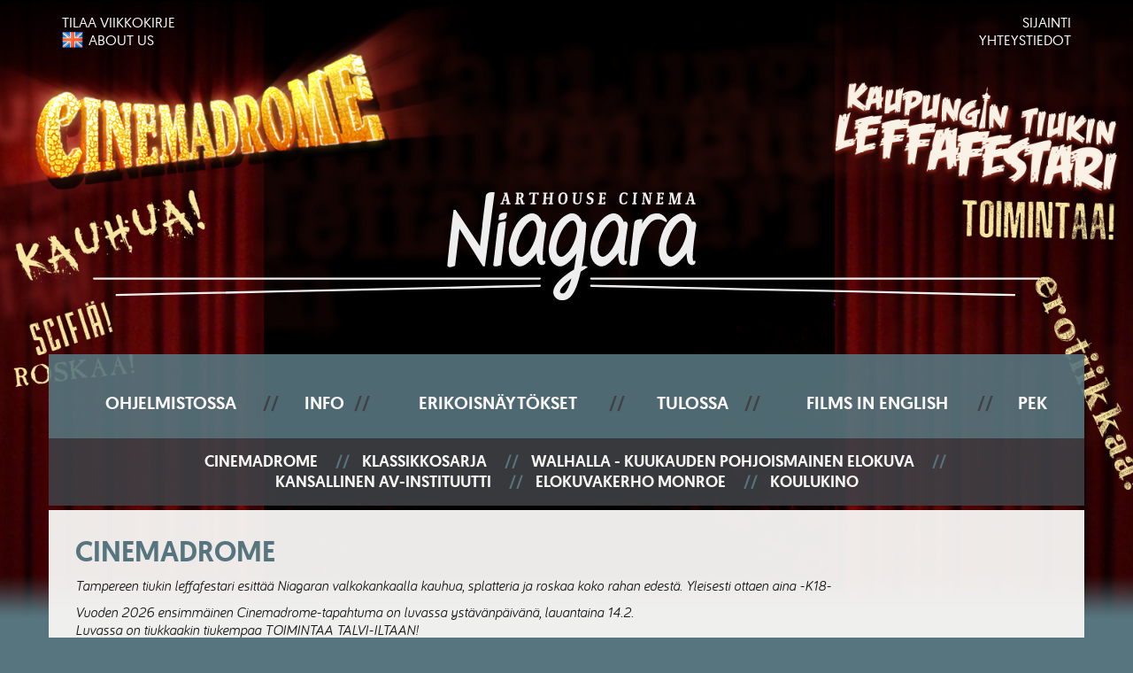

--- FILE ---
content_type: text/html; charset=iso-8859-1
request_url: https://www.arthousecinemaniagara.fi/fi/erikoisnaytokset/cinemadrome?PHPSESSID=4sno392rtkbac8om8jrt5o7fa1
body_size: 5267
content:
<!DOCTYPE html>
<html lang="fi">
<head>
	<meta charset="utf-8">
		<meta http-equiv="X-UA-Compatible" content="IE=edge">
    <meta name="format-detection" content="telephone=no" />
		<meta name="viewport" content="width=device-width, initial-scale=1">
		<script src="/layout/niagarav2/include/js/vendor/jquery-1.11.2.min.js?_=432515341404&"></script>
		<title>Cinemadrome / Arthouse Cinema Niagara</title>
    <script type="text/javascript"> 
    <!-- 
    (function() { 
      if ("-ms-user-select" in document.documentElement.style && navigator.userAgent.match(/IEMobile\/10\.0/)) { 
      var msViewportStyle = document.createElement("style"); 
      msViewportStyle.appendChild( 
        document.createTextNode("@-ms-viewport{width:auto!important}") 
      ); 
      document.getElementsByTagName("head")[0].appendChild(msViewportStyle); 
      } 
    })(); 
    //--> 
    </script>
    
    <meta name="title" property="og:title" content="Arthouse Cinema Niagara / Cinemadrome" />     <meta property="og:type" content="website" /> 
    
    
            <meta property="og:image" content="http://www.arthousecinemaniagara.fi/!file/!id45483/cw=1200/ch=627" />
    <meta name="og:image:width" content="1200" />
    <meta name="og:image:height" content="627" />
        <meta property="og:site_name" content="Arthouse Cinema Niagara" />
    <meta property="og:description" content="" />
    <meta property="og:url" content="http://www.arthousecinemaniagara.fi/fi/erikoisnaytokset/cinemadrome" />     <link rel="canonical" href="/fi/erikoisnaytokset/cinemadrome"/> 	
    <meta name="description" content="" />
    <meta content="" name="keywords">

    <link rel="apple-touch-icon" sizes="180x180" href="/layout/niagarav2/images/siteicons/apple-touch-icon.png?_=432515341404&">
    <link rel="icon" type="image/png" sizes="32x32" href="/layout/niagarav2/images/siteicons/favicon-32x32.png?_=432515341404&">
    <link rel="icon" type="image/png" sizes="16x16" href="/layout/niagarav2/images/siteicons/favicon-16x16.png?_=432515341404&">
    <link rel="manifest" href="/layout/niagarav2/images/siteicons/manifest.json?_=432515341404&">
    <link rel="mask-icon" href="/layout/niagarav2/images/siteicons/safari-pinned-tab.svg?_=432515341404&" color="#57757e">
    <link rel="shortcut icon" href="/layout/niagarav2/images/siteicons/favicon.ico?_=432515341404&">
    <meta name="msapplication-config" content="/layout/niagarav2/images/siteicons/browserconfig.xml?_=432515341404&">
    <meta name="theme-color" content="#57757e">

        <script type="text/javascript">
    <!--
    var settingsSiteDomain        = 'www.arthousecinemaniagara.fi'
    var settingsSiteImageServer   = '/images'
    var settingsSiteFileServer    = '/files'
    var settingsSiteIncludePath   = 'include/2.0.0/'
    // -->
    </script><script type="text/javascript">
// <[CDATA[
function inBetween(command, bool, value)
{
    var returnValue = document.execCommand(command, bool, value);
    if(returnValue) return returnValue;
}
onLoadFunctions = []
onResizeFunctions = []
// ]]>
</script>
 
<script type="text/javascript" src="/include/2.0.0/js/mmfunctions.js"></script>
<script type="text/javascript" src="/include/2.0.0/js/search.js"></script><script type="text/javascript">
<!--
if(typeof onload == 'function') onLoadFunctions[onLoadFunctions.length] = onload
onload=function() {
  if(typeof(windowOnload) != 'undefined') {
    windowOnload();
  } 
  if(typeof(initReturnButton) != 'undefined') initReturnButton()
  for(var i = 0; i < onLoadFunctions.length; i++) {
    if(typeof(onLoadFunctions[i]) != 'undefined') onLoadFunctions[i](); 
  }
	
}
if(typeof onresize == 'function') onResizeFunctions[onResizeFunctions.length] = onresize
onresize=function() {
  if(typeof(windowOnResize) != 'undefined') {
    windowOnResize()
  }
  for(var i = 0; i < onResizeFunctions.length; i++) {
    if(typeof(onResizeFunctions[i]) != 'undefined') onResizeFunctions[i](); 
  }
	
}
//-->
</script>    
		<link href="/layout/niagarav2/include/css/bootstrap.min.css?_=432515341404&" rel="stylesheet">
		<link href="/layout/niagarav2/include/css/main.css?_=432515341404&" rel="stylesheet">
     
  
    
  
		<!--[if lt IE 9]>
		<script src="https://oss.maxcdn.com/html5shiv/3.7.2/html5shiv.min.js"></script>
		<script src="https://oss.maxcdn.com/respond/1.4.2/respond.min.js"></script>
		<![endif]-->
    <style>
      body:before {
        background-image: url('/layout/niagarav2/images/fader-bottom.png?_=432515341404&'), url('/layout/niagarav2/images/fader-top.png?_=432515341404&'), url('/!file/!id45333/maxw=1920/q=70');
      }
    </style>
    <script type="text/javascript" src="https://johku.com/embed/basket/?shopId=arthousecinemaniagara"></script>
<!-- Global site tag (gtag.js) - Google Analytics -->
<script async src="https://www.googletagmanager.com/gtag/js?id=UA-133437018-1"></script>
<script>
  window.dataLayer = window.dataLayer || [];
  function gtag(){dataLayer.push(arguments);}
  gtag('js', new Date());

  gtag('config', 'UA-133437018-1');
</script></head>
<body class="main page">
    <script src="/layout/niagarav2/include/js/vendor/bootstrap.min.js?_=432515341404&"></script>
    <script src="/layout/niagarav2/include/js/vendor/jquery.lazy.min.js?_=432515341404&"></script>
    <script src="/layout/niagarav2/include/js/vendor/jquery.domnodeappear.js?_=432515341404&"></script>
    <script src="/layout/niagarav2/include/js/vendor/jquery.matchHeight-min.js?_=432515341404&"></script>
    <script src="/layout/niagarav2/include/js/main.js?_=432515341404&"></script>
    <div class="page-content">
      <div class="header">
        <div class="container">
          <div class="row header-links"><script type="text/javascript" src="//downloads.mailchimp.com/js/signup-forms/popup/embed.js" data-dojo-config="usePlainJson: true, isDebug: false"></script>
            <div class="col-xs-6 header-text" id="header0"><a name="header0"></a><span class="richtext"><p><a href="#" onclick="showMailingPopup();return false">Tilaa viikkokirje</a><br />
<em>&nbsp;</em><a href="/fi/niagara#aboutus">About us</a></p></span></div>
            <div class="col-xs-6 header-text text-right" id="header1"><a name="header1"></a><span class="richtext"><p><a href="/fi/niagara#sijainti">Sijainti</a><br />
<a href="/fi/info/yhteystiedot">Yhteystiedot</a></p></span></div>
          </div>
          <a class="header-logo" href="/"><span class="sr-only">Arthouse Cinema Niagara</span></a>
        </div>
      </div>
      
      <div class="topnavi container">
        <div class="mainnavi navbar navbar-default" id="mainnavi"><a name="mainnavi"></a>


          <div class="navbar-header">
            <button type="button" class="navbar-toggle collapsed" data-toggle="collapse" data-target="#mainnavi-collapse" aria-expanded="false">
              <span class="sr-only">Toggle navigation</span>
              <span class="icon-bar"></span>
              <span class="icon-bar"></span>
              <span class="icon-bar"></span>
            </button>
            <a class="navbar-brand visible-xs" href="/">Ylävalikko</a>
          </div>
          <div class="collapse navbar-collapse" id="mainnavi-collapse">
          <ul class="nav navbar-nav">
          <li><a href="/fi/ohjelmistossa">Ohjelmistossa</a></li>          
          <li><a href="/fi/info">Info</a></li>          
          <li><a href="/fi/erikoisnaytokset">Erikoisnäytökset</a></li>          
          <li><a href="/fi/tulossa">Tulossa</a></li>          
                    
          <li><a href="/fi/english">Films In English</a></li>          <li><a href="https://www.elokuvakeskus.fi" target="_blank">PEK</a></li></ul>
        </div>
</div>
        <div class="subnavi navbar navbar-default" id="subnavi"><a name="subnavi"></a>





                <div class="navbar-header">
                  <button type="button" class="navbar-toggle collapsed" data-toggle="collapse" data-target="#subnavi-collapse" aria-expanded="false">
                    <span class="sr-only">Toggle navigation</span>
                    <span class="icon-bar"></span>
                    <span class="icon-bar"></span>
                    <span class="icon-bar"></span>
                  </button>
                  <a class="navbar-brand visible-xs" href="/fi/erikoisnaytokset">Erikoisnäytökset</a>
                </div>
                <div class="collapse navbar-collapse"" id="subnavi-collapse">
                    <ul class="nav subnavbar-nav">

                        <li class="navilevel1 active"><a href="/fi/erikoisnaytokset/cinemadrome">Cinemadrome</a></li>

                        <li class="navilevel1"><a href="/fi/erikoisnaytokset/klassikkosarja">Klassikkosarja</a></li>

                        <li class="navilevel1"><a href="/fi/erikoisnaytokset/walhallakuukaudenpohjoismainenelokuva">Walhalla - Kuukauden pohjoismainen elokuva</a></li>

                        <li class="navilevel1"><a href="/fi/erikoisnaytokset/kansallinenavinstituutti">Kansallinen AV-instituutti</a></li>

                        <li class="navilevel1"><a href="/fi/erikoisnaytokset/monroensyyssarja2019">Elokuvakerho Monroe</a></li>

                        <li class="navilevel1"><a href="/fi/erikoisnaytokset/koulukino">Koulukino</a></li>
                    </ul>
                </div>

</div>
      </div><!-- /.topnavi -->
      
      <div class="boxes container">
        <div class="row widebox box-0">
          <div class="col-xs-12 contentbox">
            <h1 class="page-title">Cinemadrome</h1>            <div class="topcontent textcontent">
                            <div id="body0"><a name="body0"></a>    
  <span class="richtext"><p><span>Tampereen tiukin leffafestari esittää Niagaran valkokankaalla kauhua, splatteria ja roskaa koko rahan edestä. Yleisesti ottaen aina -K18-</span></p>

<p>Vuoden 2026 ensimmäinen Cinemadrome-tapahtuma on luvassa ystävänpäivänä, lauantaina 14.2.<br />
Luvassa on tiukkaakin tiukempaa TOIMINTAA TALVI-ILTAAN!</p>

<p><strong>CINEMADROME Tuplanäytös vol.6: PAREMPI HUOMINEN</strong><br />
<br />
OHJELMISTO:<br />
klo 18.00<br />
John Woo: <strong>A BETTER TOMORROW</strong><br />
(Hong Kong, 1986) -K18- 95 min, DCP&nbsp;</p>

<p>klo 20.15<br />
John Woo: <strong>A BETTER TOMORROW II</strong><br />
(Hong Kong, 1987) -K18- 105 min, DCP</p>

<p>Liput 10&#8364;/näytös, myynnissä NYT!</p>

<p><br />
Kevään päätapahtuma, <strong>CINEMADROME XXX</strong>&nbsp;valtaa Niagaran valkokankaan <strong>17. - 18.4.</strong></p>

<p><br type="_moz" />
<strong><a href="https://www.facebook.com/cinemadrome" target="_blank">Cinemadrome Facebookissa<br />
<span>Cinemadrome Wikipediassa</span></a></strong></p>

<p>&nbsp;</p>

<p>&nbsp;</p>

<p>&nbsp;</p>

<p>&nbsp;</p></span><script language="JavaScript" type="text/javascript" src="/include/2.0.0/js/form_fi.js"></script></div>
                          </div>
            <div class="bottomcontent Datastreamcontent" id="bottomcontent0"><a name="bottomcontent0"></a>

<div class="middlenavi navbar navbar-default">
          <div class="navbar-header">
            <button type="button" class="navbar-toggle collapsed" data-toggle="collapse" data-target="#middlenavi-collapse" aria-expanded="false">
              <span class="sr-only">Toggle navigation</span>
              <span class="icon-bar"></span>
              <span class="icon-bar"></span>
              <span class="icon-bar"></span>
            </button>
            <a class="navbar-brand visible-xs" href="/">Cinemadrome_lista</a>
          </div>
          <div class="collapse navbar-collapse" id="middlenavi-collapse">
          <ul class="nav navbar-nav">
          <li>
<!-- cache valid for 775-->

                    <a href="/fi/elokuva/s=a-better-tomorrow/body0=48029.157391/body0:template=johkuproduct.tpl/ajax=subnavi:42757">A Better Tomorrow</a></li>
          
          <li>
<!-- cache valid for 775-->

                    <a href="/fi/elokuva/s=a-better-tomorrow-ii/body0=48029.157392/body0:template=johkuproduct.tpl/ajax=subnavi:42757">A Better Tomorrow II</a></li>
          </ul>
        </div>
</div>
</div>
          </div>
        </div>
        <div id="posterlist"><a name="posterlist"></a>

<!-- cache valid for 1000 -->
<!-- cache valid for 775 -->

<a class="row posterlistbox" href="/fi/elokuva/s=a-better-tomorrow/body0=48029.157391/body0:template=johkuproduct.tpl/ajax=subnavi:42757">
  <div class="col-xs-3 posterlist-poster imagebox match-row">
    <img class="img-responsive" alt="A Better Tomorrow" src="https://johku.com/arthousecinemaniagara/files/3314/bettertomorrow.png" />  </div>
  <div class="col-xs-9 posterlist-info">    <div class="contentbox match-row">
      <div class="row">
        <div class="col-sm-8 posterlist-company">Pirkanmaan Elokuvakeskus</div>
        <div class="col-sm-4 posterlist-buylink"><span class="link" id="link_">
        Osta lippu</span></div>
      </div>
      <div class="posterlist-titles">
        <h1>A Better Tomorrow</h1>
        <p>&#33521;&#38596;&#26412;&#33394;</p>      </div>
      <div class="posterlist-ratings">
       <ul class="rating-icons">
         <li class="rating k18"><span>Sallittu kaikenik&auml;isille</span></li>
                                                                                                                            </ul>
      </div>
      <div class="posterlist-text"><p>John Woon läpimurtoelokuva A BETTER TOMORROW on tarina veljeksistä lain eri puolilla ja kähinöistä roistoporukan kanssa. Veljeyden teema on Woon elokuvissa toistuva elementti. Rinnalla runsas hidastusten käyttö ja hienosti rakennetut toimintakohtaukset, runsas tuliasegore ja väkivaltabaletti, joka yltyi liki käsittämättömiin mittoihin Woon tulevien vuosien elokuvissa. Tässä elokuvassa ollaan kuitenkin sen asian ns. alkulähteillä, ja aikamoiset lähteet ne ovatkin. Ehdoton toimintaelokuvan klassikko.</p></div>
    </div>
  </div></a>
<a class="row posterlistbox" href="/fi/elokuva/s=a-better-tomorrow-ii/body0=48029.157392/body0:template=johkuproduct.tpl/ajax=subnavi:42757">
  <div class="col-xs-3 posterlist-poster imagebox match-row">
    <img class="img-responsive" alt="A Better Tomorrow II" src="https://johku.com/arthousecinemaniagara/files/3315/bettertomorrow2.png" />  </div>
  <div class="col-xs-9 posterlist-info">    <div class="contentbox match-row">
      <div class="row">
        <div class="col-sm-8 posterlist-company">Pirkanmaan Elokuvakeskus</div>
        <div class="col-sm-4 posterlist-buylink"><span class="link" id="link_">
        Osta lippu</span></div>
      </div>
      <div class="posterlist-titles">
        <h1>A Better Tomorrow II</h1>
        <p>&#33521;&#38596;&#26412;&#33394;2</p>      </div>
      <div class="posterlist-ratings">
       <ul class="rating-icons">
         <li class="rating k18"><span>Sallittu kaikenik&auml;isille</span></li>
                                                                                                                            </ul>
      </div>
      <div class="posterlist-text"><p>Ekan osan hurja menestys käynnisti John Woon uran toden teolla ja herran luomisvoima oli seuraavina vuosina uhkeimmillaan. </p><p>Jatko-osassa soluttaudutaan roistoporukkaan tuttujen elementtien säestämänä. Ongelmia tuli leikkauspöydän ääressä ja vasta nyttemmin on selvinnyt paljonko materiaalia sinne oikein jäikään. Lopputulos on silti hurjaa menoa, toimintakohtaukset malliesimerkkejä siitä miten toimintaa tehdään. Ja vinkit valuivat kyllä Hollywood-tuotoksiinkin.</p></div>
    </div>
  </div></a></div>

                
      </div>      
      
    </div>
    <div class="footer">
      <div class="container footer-box">
        <div class="row">
          <div class="col-xs-6 footer-left">
            <a href="https://www.elokuvakeskus.fi" target="_blank"><img src="/layout/niagarav2/images/logo-pek.svg?_=432515341404&" alt="PEK ry" class="logo-pek" /></a>
          </div>
          <div class="col-xs-6 footer-right"><a href="http://www.europa-cinemas.org/en" target="_blank"><img src="/layout/niagarav2/images/logo-europacinemas.png?_=432515341404&" alt="Europa Cinemas" class="logo-europacinemas" /></a></div>
        </div>
      </div>
    </div>
    <div id="shoppingbasket" class="modal fade">
  <div class="modal-dialog">
		<div class="modal-content">
      <div class="modal-header">
      		<button type="button" class="close" data-dismiss="modal" aria-hidden="true">&times;</button>
          <h4 class="modal-title">Ostoskori</h4>
      </div>
      <div class="modal-body cart-contents" id="shoppingcart">
        <span class="empty-cart-description">Jos ostoskorissa on tuotteita, n&auml;et ne t&auml;ss&auml;.</span>
      </div>
    </div>
  </div>
</div>
<div id="baskettrigger">N&auml;yt&auml; ostoskori<span id="cartcount"></span></div><script language="JavaScript" type="text/javascript">
<!--
if(typeof(oCMenu) == 'object') {
  oCMenu.construct();
}
//-->
</script>
</body>
</html>

--- FILE ---
content_type: application/javascript
request_url: https://www.arthousecinemaniagara.fi/layout/niagarav2/include/js/main.js?_=432515341404&
body_size: 2361
content:
;(function(e){e.fn.visible=function(t,n,r){var i=e(this).eq(0),s=i.get(0),o=e(window),u=o.scrollTop(),a=u+o.height(),f=o.scrollLeft(),l=f+o.width(),c=i.offset().top,h=c+i.height(),p=i.offset().left,d=p+i.width(),v=t===true?h:c,m=t===true?c:h,g=t===true?d:p,y=t===true?p:d,b=n===true?s.offsetWidth*s.offsetHeight:true,r=r?r:"both";if(r==="both")return!!b&&m<=a&&v>=u&&y<=l&&g>=f;else if(r==="vertical")return!!b&&m<=a&&v>=u;else if(r==="horizontal")return!!b&&y<=l&&g>=f}})(jQuery);
var origTitle;
var basketTimeout;
var noCartTemplate;
var triggered;
var lang = 'fi';

function showMailingPopup() {
  require(
    ["mojo/signup-forms/Loader"],
      function(L) { L.start({"baseUrl":"mc.us3.list-manage.com","uuid":"52636cd349a1caca7633bef02","lid":"ce37571458"});
    }
  );

  document.cookie = 'MCPopupClosed=;path=/;expires=Thu, 01 Jan 1970 00:00:00 UTC;';
  document.cookie = 'MCPopupSubscribed=;path=/;expires=Thu, 01 Jan 1970 00:00:00 UTC;';
}

function basketAppear(item) {
  if(!noCartTemplate) {
    noCartTemplate = jQuery('#shoppingcart').html();
  }
  var cartcount;
  if(jQuery('body > ._kj_basket').length > 0) {
    cartcount = jQuery('._kj_basket_count', jQuery(item)).text();
  } else {
    cartcount = jQuery('#cartcount').text();
  }
  jQuery('#cartcount').text(cartcount);
  if(parseInt(cartcount,10) > 0) {
    jQuery('body').addClass('has-basket');
  } else {
    jQuery('body').removeClass('has-basket');
  }
  var carttext;
  if(window.location.href.indexOf('/fi/') !== -1 || lang == 'fi') {
    carttext = 'Ostoskorissa on tuotteita';
  } else {
    carttext = 'There are items in the basket';
  }

  if(parseInt(cartcount,10) > 0) {
    jQuery('body').addClass('has-cart');
    if(!jQuery('#cartbar .dropdown-menu').hasClass('open')) {
      //jQuery('#cartbar .navbar-nav').popover({content:carttext,placement: 'bottom', trigger:'manual'});
      //jQuery('#cartbar .navbar-nav').popover('show');
     //setTimeout(function() { jQuery('#cartbar .navbar-nav').popover('hide')},2000);
    }

    jQuery('#cartbar').addClass('has-items');
    if(jQuery('body > ._kj_basket').length > 0) {
      jQuery('._kj_basket_actionbuttons',jQuery(item)).css('display','none');
      jQuery('._kj_basket_noko',jQuery(item)).remove();
      jQuery('#shoppingcart').empty().append(jQuery(item));
    }

  } else {
    jQuery('body').removeClass('has-cart');
    jQuery('#cartcount').text('');
    jQuery('#cartbar').removeClass('has-items');
    jQuery('#shoppingcart').empty().append(noCartTemplate);
  }
  /*
  if(jQuery('.small-screen #cartbar.has-items').length) {
    jQuery('html, body').animate({ scrollTop: 0 },100);
  }
  */
          if(triggered) {
        jQuery('#shoppingbasket').modal();
      }
}
var firstShowId = 0;
jQuery(document).ready(function($){

  /* Ajax-load content */

  // 1. Check for ajax-parameter
  var locationParts = window.location.pathname.split('ajax=');
  if(locationParts.length == 2) {
    var ajaxParts = locationParts[1].split('/');
    var ajaxParts = ajaxParts[0].split(':');
    // 2. Parse contentarea/id -pair
    var contentArea = ajaxParts[0];
    var contentId = ajaxParts[1];
    // 3. Request content by id via ajax
    jQuery('#'+contentArea).load('/ajax/dynamic='+contentId+ ' section');
  }

  

  jQuery('.lazy').lazy();
  try {
    jQuery('.match-row').matchHeight({byRow:true});
    jQuery('.match-row-main').matchHeight({byRow:true});
  } catch(e) {
    
  }
  jQuery('#baskettrigger').click(function() {
    jQuery('#shoppingbasket').modal();
  });
  jQuery('._kj_showtime_buy').DOMNodeAppear(function() {
    jQuery(this).click(function() {
      triggered = true;
    });
  },'._kj_showtime_buy');
  jQuery('body > ._kj_basket').DOMNodeAppear(function() {
    // jQuery('#shoppingbasket').addClass('open');
    clearTimeout(basketTimeout);
    var $this = this;
    basketTimeout = setTimeout(function() { basketAppear($this); },200);
  },'body > ._kj_basket');


	jQuery(window).on("hashchange",function(e){
      var hash = location.hash;
      if (hash && hash != "") {
        var hashElems = $('[data-navi='+hash.substring(1)+']');
		var hashTitles = $('[data-navi-hash='+hash.substring(1)+']');
		    if (hashElems.length > 0) {
            if($(hashElems).visible(true)) {
                hashElems.removeClass('hilite');
                setTimeout(function() {hashElems.addClass('hilite')},100);
            }
            document.title = hashTitles.text() +' - '+ origTitle;
            autoScroll = true;
            $('html, body').animate({
                scrollTop: hashElems.offset().top
            }, 500,'swing',function() { autoScroll = false;});
        } else {
            document.title = origTitle;
			autoScroll = true;
			$('html, body').animate({
				scrollTop: 0
			}, 100,'swing',function() { autoScroll = false;});
        }
      }
    });
	
    $('.navi-hash').parent().on("click", function(event) {
       $(window).trigger("hashchange");
    });
    origTitle = document.title;
    
    $(window).trigger("hashchange");
    if($('body').hasClass('movie')) {
      $("._kj_showtimeitem").DOMNodeAppear(function() {
        jQuery('._kj_showtime_date', this).text(jQuery('._kj_showtime_date', this).text().replace('2019','').replace('2020','').replace('2021','').replace('2022','').replace('2023','').replace('2024','').replace('2025',''));
        jQuery('._kj_showtime_hall', this).text('').load('/ajax/ajax=d_sb' + jQuery(this).data('id') + ' span.showtag:not(:empty)');
        //if(parseInt(jQuery(this).data('id'),10) < firstShowId || firstShowId == false) {
        if(firstShowId == false) {
          firstShowId = parseInt(jQuery(this).data('id'),10);
          jQuery('#firsttag').load('/ajax/ajax=d_sb' + jQuery(this).data('id') + ' span.showtag');
          var $this = this;
          jQuery('#firstday').text(jQuery('._kj_showtime_date',this).text());
          jQuery('#firsttime').text(jQuery('._kj_showtime_time',this).text());
          jQuery('#firstprice').text(jQuery('._kj_showtime_price',this).text());
          jQuery('.loadingshowtimes').removeClass('loadingshowtimes');
          jQuery('#showtimelistleft .buybutton').unbind('click').click(function() {
            jQuery('._kj_showtimeitem[data-id='+jQuery($this).data('id')+'] ._kj_showtime_buy').trigger('click');
          });
        } 
        jQuery('.match-row').matchHeight({byRow:true});
      }, "._kj_showtimeitem");
    }
    if($('body').hasClass('main')) {
      $("._kj_showtimeitem").DOMNodeAppear(function() {
          jQuery('#price_d_sb'+jQuery(this).data('id')).text(jQuery('._kj_showtime_price',this).text());
        }, "._kj_showtimeitem");
    }

    if($('body').hasClass('main') || $('body').hasClass('sub')) {
      $("._kj_prod_priceandbutton").DOMNodeAppear(function() {
          jQuery('.match-row').matchHeight({byRow:true});
        }, "._kj_prod_priceandbutton");
    }

});

--- FILE ---
content_type: text/javascript;charset=UTF-8
request_url: https://johku.com/embed/basket/?shopId=arthousecinemaniagara
body_size: 440
content:
var _kjProd = _kjProd || [];
if(typeof _kjHasBasket == 'undefined') {
var _kjHasBasket = true;
var _kjDiff = _kjDiff || (parseInt(new Date().getTime() / 1000, 10)) - 1769760132;
(function() {
  var cs = document.currentScript || (function() { var s = document.getElementsByTagName('script'); return s[s.length - 1]; })();
  var d = document.createElement('div');
  d.className = '_kj_basket';
  d.setAttribute('style', 'display: none');
  d.setAttribute('data-domain', 'https://johku.com/arthousecinemaniagara');
  cs.parentElement.insertBefore(d, cs);
  if(!document.getElementById('_kjScript')) {
    var k = document.createElement('script');
    k.async = true;
    k.type = 'text/javascript';
    k.id = '_kjScript';
    k.src = 'https://johku.com/embed-fi_FI.js?_=1769755058';
    var s = document.getElementsByTagName('script')[0];
    s.parentNode.insertBefore(k, s);
  }
})();
}


--- FILE ---
content_type: application/javascript; charset=utf-8
request_url: https://johku.com/arthousecinemaniagara/settings/public.jsonp?callback=jQuery164017237090730721283_1769760134145&locale=fi_FI&version=fi_FI&_=1769760134980
body_size: 3111
content:
jQuery164017237090730721283_1769760134145({"id":"1","live":"1","legacystorefront":"0","legacycheckout":"0","companyname":"Pirkanmaan elokuvakeskus ry","companyid":"0580240-8","companyphone":"03 223 4912","companyaddress":"PL 432","companyzip":"33101","companycity":"Tampere","companycountry":"FI","thankspage":null,"sendername":"Pirkanmaan elokuvakeskus ry","senderemail":"pek@elokuvakeskus.fi","pay_option0":"0","pay_option1":"0","pay_option2":"0","pay_option3":"0","pay_option4":"0","file_ext":"png","file_id":"92","pay_option1_bank":"Danske Bank","pay_option1_account":null,"pay_option1_iban":"FI4280001001431403","pay_option1_bic":"DABAFIHH","pay_option2_bank":"","pay_option2_account":null,"pay_option2_iban":"","pay_option2_bic":"","pay_option2_netvisoraccount":null,"companyurl":"https:\/\/www.arthousecinemaniagara.fi\/","interest":"0","pay_option1_duedays":"14","pay_option1_noticedays":"0","pay_option3_mode":"0","pay_option4_mode":"0","analyticsapikey":"","gtmkey":"","pay_option5":"0","background_id":null,"background_ext":"","pay_option0_title":"Maksu noudettaessa","pay_option1_title":"Lasku","pay_option2_title":"Tilisiirto","pay_option5_title":"Paytrail (verkkopankit ja luottokortit)","sms_gateway1_url":null,"sms_gateway":"0","sms_gateway2_user":null,"sms_gateway2_password":null,"social_sharing":null,"social_sharing1_account":null,"profile_facebook":"","profile_twitter":"","profile_linkedin":"","profile_google":"","pay_option6":"0","pay_option6_title":"Checkout.fi (verkkopankit ja luottokortit)","companyemail":"pek@elokuvakeskus.fi","companyevoice":"FI4280001001431403","companyevoiceint":"DABAFIHH","companymark":null,"companyyourreference":null,"pay_option7":"0","mark_processed":"0","send_aftersales":"0","send_aftersales_delay":"0","pay_option0_extraeur":null,"pay_option0_extraperc":null,"pay_option1_extraeur":"0","pay_option1_extraperc":"0","pay_option2_extraeur":"0","pay_option2_extraperc":"0","pay_option3_extraeur":"0","pay_option3_extraperc":"0","pay_option3_netvisoraccount":null,"pay_option4_extraeur":"0","pay_option4_extraperc":"0","pay_option5_extraeur":"0","pay_option5_extraperc":"0","pay_option5_netvisoraccount":null,"pay_option6_extraeur":"0","pay_option6_extraperc":"0","pay_option6_netvisoraccount":null,"pay_option8":"0","pay_option8_title":"","pay_option8_publishablekey":"","pay_option8_extraeur":"0","pay_option8_extraperc":"0","pay_option8_netvisoraccount":null,"type":"0","versions":"fi_FI;en_US","defaultversion":"fi_FI","channel_gofinland":"0","channel_retkipaikka":null,"pay_option9":"1","pay_option9_title":"Visma Pay","pay_option9_title2":null,"pay_option9_extraeur":"0","pay_option9_extraperc":"0","pay_option9_netvisoraccount":null,"pay_option9_erp":"0","companyiban":null,"companybic":null,"pay_option10":"0","pay_option10_title":"","pay_option10_merchantid":"","pay_option10_extraeur":"0","pay_option10_extraperc":"0","pay_option10_netvisoraccount":null,"gofinlandid":null,"channel_hotellinx":null,"pay_option7_extraeur":"0","pay_option7_extraperc":"0","pay_option7_netvisoraccount":null,"channel_myallocator":null,"myallocator_token":null,"vats":"25.5;24;14;13.5;10;0","pay_option11":"0","pay_option11_title":"Varaa liput","pay_option11_action":"Varaa liput","pay_option11_description":"","currency":"EUR","featured_categories":"12;1","slideshow_order":"*;152616;155653;156487;143968;157047;153721;155763;156794","googlemapsapikey":"","pagestitle":"","upselltitle":"","shoptitle":"","shopdomain":"","searchdomain":null,"shopdescription":"<p>Arthouse Cinema Niagara on itsen&auml;inen, tunnelmallinen yhden salin elokuvateatteri Kehr&auml;saaren syd&auml;mess&auml;. Kehr&auml;saaren vanha tehdasmilj&ouml;&ouml; sis&auml;pihan ravintoloineen ja pikku putiikkeineen takaa visiitin viihtyisyyden. Elokuvateatterimme sijaitsee Kehr&auml;saaren B-talon ensimm&auml;isess&auml; kerroksessa ja saliimme mahtuu 128 katsojaa. Emme myy paikkalippuja, vaan jokainen saa valita paikan vapaasti saliin p&auml;&auml;sty&auml;&auml;n. Elokuvateatterissamme ei ole mainoksia, joten paikan p&auml;&auml;lle kannattaa tulla hyviss&auml; ajoin ennen elokuvan alkamisaikaa. Elokuvan alkua odotellessa aulakahvilassamme voi nauttia laadukkaasta kahvista tai vaikkapa lasillisesta viini&auml;.<\/p>\r\n\r\n<p>Niagaran omistaa Pirkanmaan elokuvakeskus ry. (PEK) on vuodesta 1982 saakka edist&auml;nyt elokuvakulttuurin tuntemusta Pirkanmaalla. Elokuvakeskuksen toimisto sijaitsee Arthouse Cinema Niagaran yhteydess&auml;.<\/p>\r\n","shopcolorscheme":"4","storefrontcss":null,"profile_ext":"","profile_id":null,"footertargetid":"0","footertargeturl":"www.arthousecinemaniagara.fi","showfooterlogo":"0","hidecontacts":"0","productlimit":"0","billingemail":"jukka-pekka.laakso@elokuvakeskus.fi","storefrontversions":"fi_FI;en_US","pay_option12":"0","pay_option12_title":"","pay_option12_publishablekey":"","pay_option12_extraeur":"0","pay_option12_extraperc":"0","pay_option12_netvisoraccount":null,"availabilitysearch":"0","fulltextsearch":"0","displaysearch":"0","searchcategory":null,"pagetitlelocation":"0","searchmenulabel":"","searchresultstitle":"","searchresultssubtitle":"","defaultsearchview":"list","pay_option13":"0","pay_option13_extraeur":"0","pay_option13_extraperc":"0","pay_option13_netvisoraccount":null,"netvisor_secondname":null,"pay_optioncash_netvisoraccount":null,"pay_optioncard_netvisoraccount":null,"pay_optionvoucher_netvisoraccount":null,"pay_optiongiftcard_netvisoraccount":null,"pay_optionbokun_netvisoraccount":null,"netvisor_advances_01":null,"netvisor_advances_02":null,"netvisor_advances_03":null,"netvisor_advances_04":null,"netvisor_advances_05":null,"netvisor_advances_06":null,"netvisor_advances_07":null,"netvisor_advances_08":null,"netvisor_advances_09":null,"netvisor_advances_10":null,"netvisor_advances_11":null,"netvisor_advances_12":null,"netvisor_advances_future":null,"netvisor_discounts":null,"netvisor_multiuse":null,"netvisor_singleuse":null,"netvisor_warehouses":null,"sendtoself":"1","disablebasket":"0","marketingname":"Arthouse Cinema Niagara","shopphone":"","shopemail":"","hideshopfromlocal":"0","useacodetext":"","mainimage_ext":"","mainimage_id":null,"companydescription":"","companylongdescription":"","latitude":"61.4971456","longitude":"23.7525985","profile_instagram":"","profile_youtube":"","companyindustries":null,"metadescription":"","metadescpos":"belowmainimage","googlesiteverification":"","seotags":"","searchkeywords":null,"promotemerchantregistration":"0","reservationtimeout":null,"pay_option14":"1","pay_option14_title":"Smartum-verkkomaksu","pay_option14_venueid":"ven_LRbPDWzhpN85r4VZ","pay_option14_extraeur":"0","pay_option14_extraperc":"0","pay_option14_netvisoraccount":null,"pay_option15":"1","pay_option15_title":"Epassi-verkkomaksu","pay_option15_extraeur":"0","pay_option15_extraperc":"0","pay_option15_netvisoraccount":null,"pay_option16":"1","pay_option16_title":"Edenred-korttimaksu","pay_option16_netvisoraccount":null,"pay_option17":"0","pay_option17_title":null,"pay_option17_merchantid":null,"pay_option17_loyalty":null,"pay_option17_extraeur":null,"pay_option17_extraperc":null,"pay_option17_netvisoraccount":null,"pay_option18":null,"pay_option18_title":null,"pay_option18_button":"0","pay_option18_branding":"mobilepay","pay_option18_extraeur":"0","pay_option18_extraperc":"0","pay_option18_netvisoraccount":null,"pay_option19":null,"pay_option19_title":null,"pay_option19_extraeur":null,"pay_option19_extraperc":null,"pay_option19_netvisoraccount":null,"ratna_url":null,"ratna_apartments":null,"frontpagedescription":null,"shipit":"0","features":"auditlog;calendar2.0;channex;channexmessaging;cookiebot;delivery2.0;manifestprinter;mobilepay;nobasketcookie;packaging;productlibrary;seam;smartdevices;statisticsfinland;strongauthentication;translation","dataservice":"0","yale_apitoken":null,"yale_expires":null,"adax_clientid":null,"adax_clientsecret":null,"cookiebotid":null,"cookiemanager":"","channel_channex":"0","channex_group":null,"channex_messaging":"0","customcookiemanager":"0","statisticsusername":null,"statisticspassword":null,"statisticsidentifier":null,"dateformat":null,"timeformat":null,"numberformat":null,"channel_bokun":"0","bokun_accesskey":null,"bokun_secretkey":null,"hideshoptitle":"0","topbarstyle":"default","storefrontlogo_ext":"","storefrontlogo_id":null,"frontpagesearch":null,"frontpagesearchpos":null,"frontpagesearchcategory":null,"frontpageavailabilitysearch":null,"frontpagefulltextsearch":null,"frontpagesearchkeywords":null,"frontpagesearchbuttontext":null,"frontpagesearchmenulabel":null,"smartcrop":"full","hidetopbarlogo":null,"seam_connected_accounts":null,"storefronttype":null,"externalurl":null,"requiredinfo":"minimal","customertype":"defaultprivate","ticketcategory":null,"disabled":"0","notify_ts":null,"deactivate_ts":null,"locale":"fi_FI","saleschannel":{"id":"354","channel":"arthousecinemaniagara","title":"","description":"","longdescription":"","terms":"","profile":"","url":"-","image":"","email":"pek@elokuvakeskus.fi","phone":"03 223 4912","defaultcommission":"","autoapprove":"0","enabled":"0","published":"0","onboarding":"0"},"fromtemplate":"dev","global":"650"})

--- FILE ---
content_type: application/javascript; charset=utf-8
request_url: https://johku.com/arthousecinemaniagara/fi_FI/rest/post/baskets/new.jsonp?callback=_kjW.basketCreated(%22https://johku.com/arthousecinemaniagara%22)&rnd=1769760134538
body_size: 100
content:
_kjW.basketCreated("https://johku.com/arthousecinemaniagara")("7dbda61bec2df7fc2c5dce842e32feeb")